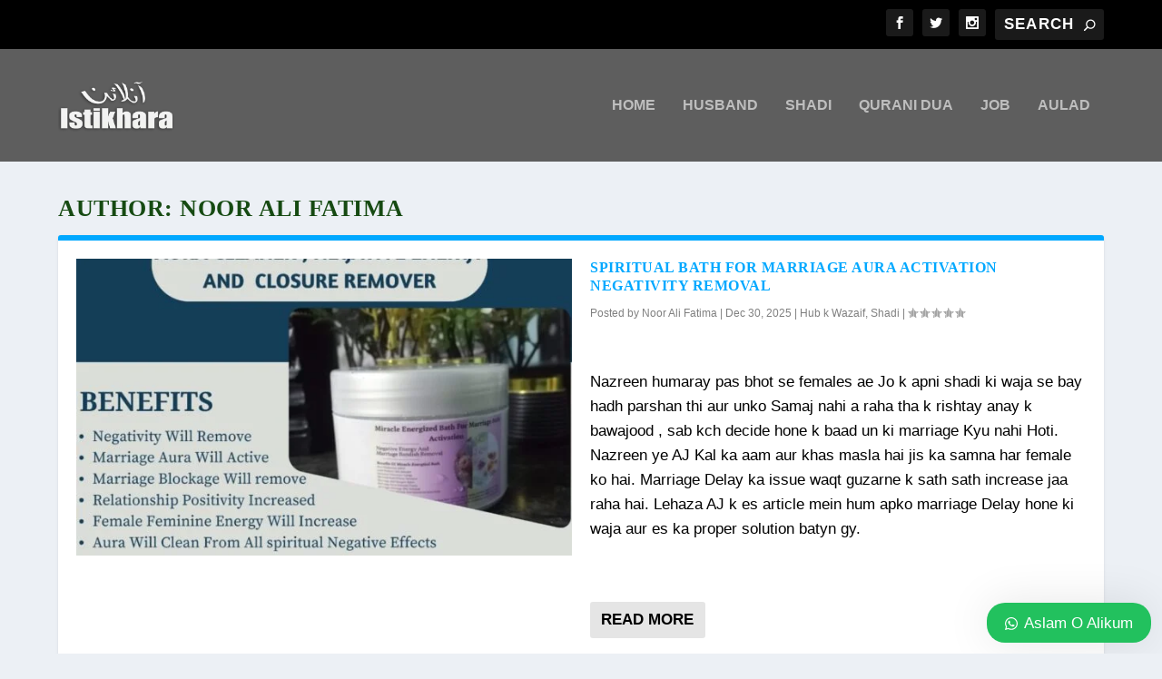

--- FILE ---
content_type: text/css; charset=utf8
request_url: https://www.onlineistikhara.org/wp-content/et-cache/273293/et-core-unified-cpt-deferred-273293.min.css?ver=1766547159
body_size: 244
content:
.et_pb_section_0_tb_footer{min-height:482.4px;padding-top:0.5%;padding-bottom:0%;margin-top:1px;margin-bottom:-369px}.et_pb_section_0_tb_footer.et_pb_section{background-color:#E09900!important}.et_pb_row_0_tb_footer.et_pb_row{padding-top:2px!important;padding-bottom:4px!important;margin-right:auto!important;margin-bottom:0px!important;margin-left:auto!important;padding-top:2px;padding-bottom:4px}.et_pb_row_0_tb_footer,.page .et_pb_row_0_tb_footer.et_pb_row,.single .et_pb_row_0_tb_footer.et_pb_row{width:100%}.et_pb_row_0_tb_footer{max-width:100%}.et_pb_text_0_tb_footer{background-color:#FFFFFF;padding-top:0px!important;padding-bottom:0px!important;margin-top:-10px!important;margin-bottom:1px!important}.et_pb_text_1_tb_footer{background-color:#8300E9;padding-top:0px!important;padding-bottom:7px!important}.et_pb_row_1_tb_footer{background-color:#e5f900;border-width:10px;border-color:#FFFFFF;max-width:95%;box-shadow:0px 2px 18px 0px rgba(0,0,0,0.3)}.et_pb_row_1_tb_footer.et_pb_row{padding-top:9px!important;margin-top:-4px!important;margin-right:auto!important;margin-left:auto!important;padding-top:9px}.et_pb_row_1_tb_footer,.page .et_pb_row_1_tb_footer.et_pb_row,.single .et_pb_row_1_tb_footer.et_pb_row{width:95%}.et_pb_text_2_tb_footer{background-color:#000000;margin-bottom:5px!important}.et_pb_text_4_tb_footer,.et_pb_text_5_tb_footer{background-color:#000000;margin-bottom:4px!important}.et_pb_image_0_tb_footer{width:76%;text-align:center}.et_pb_text_6_tb_footer{background-color:#000000;margin-bottom:1px!important}.et_pb_text_7_tb_footer{min-height:281.8px;padding-bottom:0px!important}@media only screen and (max-width:980px){div.et_pb_section.et_pb_section_0_tb_footer{background-image:initial!important}.et_pb_section_0_tb_footer.et_pb_section{background-color:#E09900!important}.et_pb_image_0_tb_footer .et_pb_image_wrap img{width:auto}}@media only screen and (max-width:767px){div.et_pb_section.et_pb_section_0_tb_footer{background-image:initial!important}.et_pb_section_0_tb_footer.et_pb_section{background-color:#0C71C3!important}.et_pb_image_0_tb_footer .et_pb_image_wrap img{width:auto}}